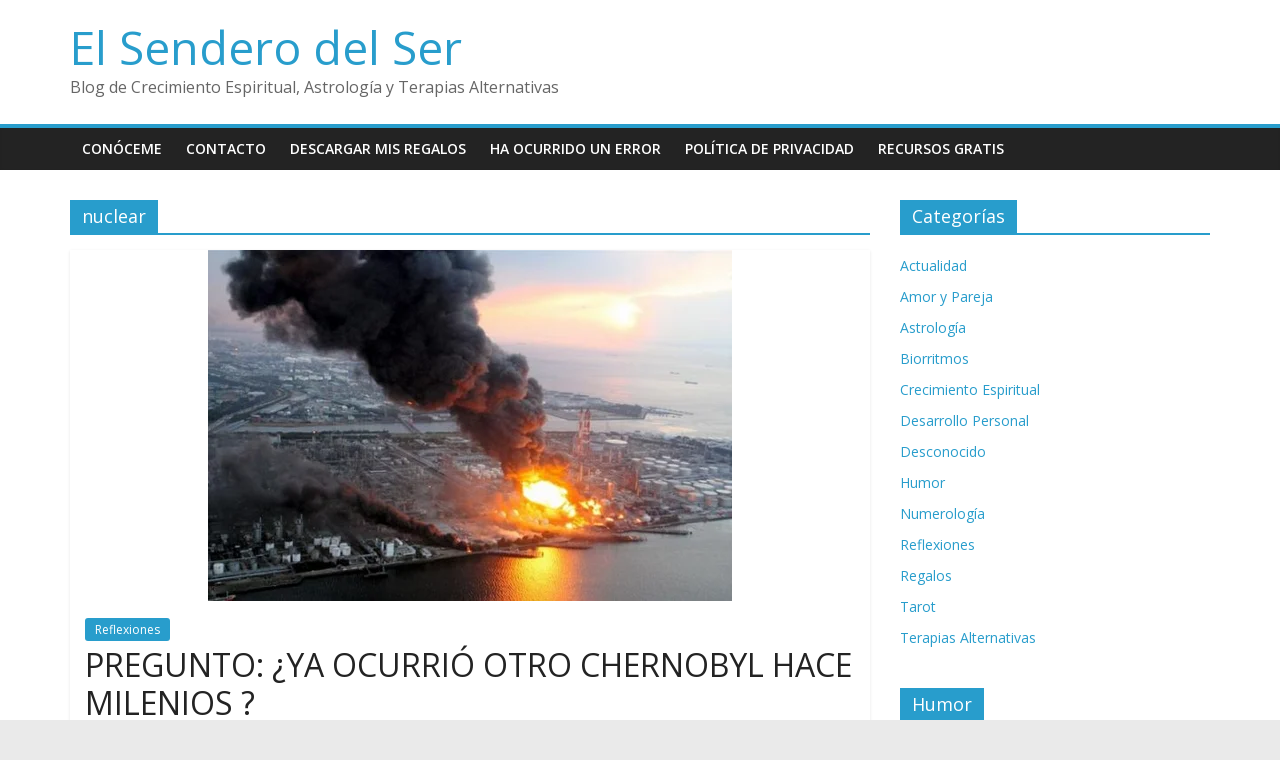

--- FILE ---
content_type: text/html; charset=UTF-8
request_url: https://www.elsenderodelser.com.ar/tag/nuclear/
body_size: 14931
content:

<!DOCTYPE html>
<html lang="es-CL" prefix="og: http://ogp.me/ns#">
<head>
<meta charset="UTF-8" />
<meta name="viewport" content="width=device-width, initial-scale=1">
<link rel="profile" href="http://gmpg.org/xfn/11" />
<link rel="pingback" href="https://www.elsenderodelser.com.ar/xmlrpc.php" />
<title>nuclear &#8211; El Sendero del Ser</title>
<link rel='dns-prefetch' href='//fonts.googleapis.com' />
<link rel='dns-prefetch' href='//s.w.org' />
<link rel="alternate" type="application/rss+xml" title="El Sendero del Ser &raquo; Feed" href="https://www.elsenderodelser.com.ar/feed/" />
<link rel="alternate" type="application/rss+xml" title="El Sendero del Ser &raquo; Feed de comentarios" href="https://www.elsenderodelser.com.ar/comments/feed/" />
<link rel="alternate" type="application/rss+xml" title="El Sendero del Ser &raquo; nuclear Feed de etiquetas" href="https://www.elsenderodelser.com.ar/tag/nuclear/feed/" />
<!-- This site is powered by Shareaholic - https://shareaholic.com -->
<script type='text/javascript' data-cfasync='false'>
  //<![CDATA[
    _SHR_SETTINGS = {"endpoints":{"local_recs_url":"https:\/\/www.elsenderodelser.com.ar\/wp-admin\/admin-ajax.php?action=shareaholic_permalink_related","share_counts_url":"https:\/\/www.elsenderodelser.com.ar\/wp-admin\/admin-ajax.php?action=shareaholic_share_counts_api"}};
  //]]>
</script>
<script type='text/javascript' data-cfasync='false'
        src='//dsms0mj1bbhn4.cloudfront.net/assets/pub/shareaholic.js'
        data-shr-siteid='6142799dd5795ff9f79990100a49382b' async='async' >
</script>

<!-- Shareaholic Content Tags -->
<meta name='shareaholic:site_name' content='El Sendero del Ser' />
<meta name='shareaholic:language' content='es-CL' />
<meta name='shareaholic:site_id' content='6142799dd5795ff9f79990100a49382b' />
<meta name='shareaholic:wp_version' content='7.8.0.4' />

<!-- Shareaholic Content Tags End -->
		<script type="text/javascript">
			window._wpemojiSettings = {"baseUrl":"https:\/\/s.w.org\/images\/core\/emoji\/2\/72x72\/","ext":".png","svgUrl":"https:\/\/s.w.org\/images\/core\/emoji\/2\/svg\/","svgExt":".svg","source":{"concatemoji":"https:\/\/www.elsenderodelser.com.ar\/wp-includes\/js\/wp-emoji-release.min.js?ver=1685aec7a45b603814dec0774ebcfdaf"}};
			!function(e,o,t){var a,n,r;function i(e){var t=o.createElement("script");t.src=e,t.type="text/javascript",o.getElementsByTagName("head")[0].appendChild(t)}for(r=Array("simple","flag","unicode8","diversity","unicode9"),t.supports={everything:!0,everythingExceptFlag:!0},n=0;n<r.length;n++)t.supports[r[n]]=function(e){var t,a,n=o.createElement("canvas"),r=n.getContext&&n.getContext("2d"),i=String.fromCharCode;if(!r||!r.fillText)return!1;switch(r.textBaseline="top",r.font="600 32px Arial",e){case"flag":return(r.fillText(i(55356,56806,55356,56826),0,0),n.toDataURL().length<3e3)?!1:(r.clearRect(0,0,n.width,n.height),r.fillText(i(55356,57331,65039,8205,55356,57096),0,0),a=n.toDataURL(),r.clearRect(0,0,n.width,n.height),r.fillText(i(55356,57331,55356,57096),0,0),a!==n.toDataURL());case"diversity":return r.fillText(i(55356,57221),0,0),a=(t=r.getImageData(16,16,1,1).data)[0]+","+t[1]+","+t[2]+","+t[3],r.fillText(i(55356,57221,55356,57343),0,0),a!=(t=r.getImageData(16,16,1,1).data)[0]+","+t[1]+","+t[2]+","+t[3];case"simple":return r.fillText(i(55357,56835),0,0),0!==r.getImageData(16,16,1,1).data[0];case"unicode8":return r.fillText(i(55356,57135),0,0),0!==r.getImageData(16,16,1,1).data[0];case"unicode9":return r.fillText(i(55358,56631),0,0),0!==r.getImageData(16,16,1,1).data[0]}return!1}(r[n]),t.supports.everything=t.supports.everything&&t.supports[r[n]],"flag"!==r[n]&&(t.supports.everythingExceptFlag=t.supports.everythingExceptFlag&&t.supports[r[n]]);t.supports.everythingExceptFlag=t.supports.everythingExceptFlag&&!t.supports.flag,t.DOMReady=!1,t.readyCallback=function(){t.DOMReady=!0},t.supports.everything||(a=function(){t.readyCallback()},o.addEventListener?(o.addEventListener("DOMContentLoaded",a,!1),e.addEventListener("load",a,!1)):(e.attachEvent("onload",a),o.attachEvent("onreadystatechange",function(){"complete"===o.readyState&&t.readyCallback()})),(a=t.source||{}).concatemoji?i(a.concatemoji):a.wpemoji&&a.twemoji&&(i(a.twemoji),i(a.wpemoji)))}(window,document,window._wpemojiSettings);
		</script>
		<style type="text/css">
img.wp-smiley,
img.emoji {
	display: inline !important;
	border: none !important;
	box-shadow: none !important;
	height: 1em !important;
	width: 1em !important;
	margin: 0 .07em !important;
	vertical-align: -0.1em !important;
	background: none !important;
	padding: 0 !important;
}
</style>
<link rel='stylesheet' id='contact-form-7-css'  href='https://www.elsenderodelser.com.ar/wp-content/plugins/contact-form-7/includes/css/styles.css?ver=4.5.1' type='text/css' media='all' />
<link rel='stylesheet' id='dashicons-css'  href='https://www.elsenderodelser.com.ar/wp-includes/css/dashicons.min.css?ver=1685aec7a45b603814dec0774ebcfdaf' type='text/css' media='all' />
<link rel='stylesheet' id='post-views-counter-frontend-css'  href='https://www.elsenderodelser.com.ar/wp-content/plugins/post-views-counter/css/frontend.css?ver=1685aec7a45b603814dec0774ebcfdaf' type='text/css' media='all' />
<link rel='stylesheet' id='colormag_google_fonts-css'  href='//fonts.googleapis.com/css?family=Open+Sans%3A400%2C600&#038;ver=1685aec7a45b603814dec0774ebcfdaf' type='text/css' media='all' />
<link rel='stylesheet' id='colormag_style-css'  href='https://www.elsenderodelser.com.ar/wp-content/themes/colormag/style.css?ver=1685aec7a45b603814dec0774ebcfdaf' type='text/css' media='all' />
<link rel='stylesheet' id='colormag-fontawesome-css'  href='https://www.elsenderodelser.com.ar/wp-content/themes/colormag/fontawesome/css/font-awesome.css?ver=4.2.1' type='text/css' media='all' />
<script type='text/javascript' src='https://www.elsenderodelser.com.ar/wp-includes/js/jquery/jquery.js?ver=1.12.4'></script>
<script type='text/javascript' src='https://www.elsenderodelser.com.ar/wp-includes/js/jquery/jquery-migrate.min.js?ver=1.4.1'></script>
<script type='text/javascript' src='https://www.elsenderodelser.com.ar/wp-content/themes/colormag/js/colormag-custom.js?ver=1685aec7a45b603814dec0774ebcfdaf'></script>
<script type='text/javascript' src='https://www.elsenderodelser.com.ar/wp-content/plugins/magic-action-box/assets/js/actionbox-helper.js?ver=2.17.1'></script>
<link rel='https://api.w.org/' href='https://www.elsenderodelser.com.ar/wp-json/' />
<link rel="EditURI" type="application/rsd+xml" title="RSD" href="https://www.elsenderodelser.com.ar/xmlrpc.php?rsd" />
<link rel="wlwmanifest" type="application/wlwmanifest+xml" href="https://www.elsenderodelser.com.ar/wp-includes/wlwmanifest.xml" /> 
<script type="text/javascript">
(function(url){
	if(/(?:Chrome\/26\.0\.1410\.63 Safari\/537\.31|WordfenceTestMonBot)/.test(navigator.userAgent)){ return; }
	var addEvent = function(evt, handler) {
		if (window.addEventListener) {
			document.addEventListener(evt, handler, false);
		} else if (window.attachEvent) {
			document.attachEvent('on' + evt, handler);
		}
	};
	var removeEvent = function(evt, handler) {
		if (window.removeEventListener) {
			document.removeEventListener(evt, handler, false);
		} else if (window.detachEvent) {
			document.detachEvent('on' + evt, handler);
		}
	};
	var evts = 'contextmenu dblclick drag dragend dragenter dragleave dragover dragstart drop keydown keypress keyup mousedown mousemove mouseout mouseover mouseup mousewheel scroll'.split(' ');
	var logHuman = function() {
		if (window.wfLogHumanRan) { return; }
		window.wfLogHumanRan = true;
		var wfscr = document.createElement('script');
		wfscr.type = 'text/javascript';
		wfscr.async = true;
		wfscr.src = url + '&r=' + Math.random();
		(document.getElementsByTagName('head')[0]||document.getElementsByTagName('body')[0]).appendChild(wfscr);
		for (var i = 0; i < evts.length; i++) {
			removeEvent(evts[i], logHuman);
		}
	};
	for (var i = 0; i < evts.length; i++) {
		addEvent(evts[i], logHuman);
	}
})('//www.elsenderodelser.com.ar/?wordfence_lh=1&hid=440845CEB063D91CB21C0A2A868638DD');
</script>
<!-- WordPress Facebook Open Graph protocol plugin (WPFBOGP v2.0.13) http://rynoweb.com/wordpress-plugins/ -->
<meta property="fb:admins" content="366537040904241"/>
<meta property="og:url" content="https://www.elsenderodelser.com.ar/tag/nuclear/"/>
<meta property="og:title" content="PREGUNTO: ¿YA OCURRIÓ OTRO CHERNOBYL HACE MILENIOS ?"/>
<meta property="og:site_name" content="El Sendero del Ser"/>
<meta property="og:description" content="Blog de Crecimiento Espiritual, Astrología y Terapias Alternativas"/>
<meta property="og:type" content="website"/>
<meta property="og:image" content="https://www.elsenderodelser.com.ar/wp-content/uploads/2019/02/chernobyl.png"/>
<meta property="og:locale" content="es_cl"/>
<!-- // end wpfbogp -->
<link rel="icon" href="https://www.elsenderodelser.com.ar/wp-content/uploads/2015/10/2.png" sizes="32x32" />
<link rel="icon" href="https://www.elsenderodelser.com.ar/wp-content/uploads/2015/10/2.png" sizes="192x192" />
<link rel="apple-touch-icon-precomposed" href="https://www.elsenderodelser.com.ar/wp-content/uploads/2015/10/2.png" />
<meta name="msapplication-TileImage" content="https://www.elsenderodelser.com.ar/wp-content/uploads/2015/10/2.png" />
</head>

<body class="archive tag tag-nuclear tag-703  wide">

<!-- Global site tag (gtag.js) - Google Analytics -->
<script async src="https://www.googletagmanager.com/gtag/js?id=G-419GDH3VX3"></script>
<script>
  window.dataLayer = window.dataLayer || [];
  function gtag(){dataLayer.push(arguments);}
  gtag('js', new Date());

  gtag('config', 'G-419GDH3VX3');
</script>
<div id="page" class="hfeed site">
		<header id="masthead" class="site-header clearfix">
		<div id="header-text-nav-container" class="clearfix">
         
			
			<div class="inner-wrap">

				<div id="header-text-nav-wrap" class="clearfix">
					<div id="header-left-section">
												<div id="header-text">
							<h1 id="site-title">
								<a href="https://www.elsenderodelser.com.ar/" title="El Sendero del Ser" rel="home">El Sendero del Ser</a>
							</h1>
							<h2 id="site-description">Blog de Crecimiento Espiritual, Astrología y Terapias Alternativas</h2><!-- #site-description -->
						</div><!-- #header-text -->
											</div><!-- #header-left-section -->
					<div id="header-right-section">
												<div id="header-right-sidebar" class="clearfix">
												</div>
									    	</div><!-- #header-right-section -->

			   </div><!-- #header-text-nav-wrap -->

			</div><!-- .inner-wrap -->

			
			<nav id="site-navigation" class="main-navigation clearfix" role="navigation">
				<div class="inner-wrap clearfix">
					               <h4 class="menu-toggle"></h4>
               <div class="menu"><ul><li class="page_item page-item-60"><a href="https://www.elsenderodelser.com.ar/conoceme/">Conóceme</a></li><li class="page_item page-item-2"><a href="https://www.elsenderodelser.com.ar/contacto/">Contacto</a></li><li class="page_item page-item-508"><a href="https://www.elsenderodelser.com.ar/descargar-mis-regalos/">Descargar mis Regalos</a></li><li class="page_item page-item-153"><a href="https://www.elsenderodelser.com.ar/error/">Ha ocurrido un error</a></li><li class="page_item page-item-164"><a href="https://www.elsenderodelser.com.ar/politica-de-privacidad/">Política de Privacidad</a></li><li class="page_item page-item-260"><a href="https://www.elsenderodelser.com.ar/regalo-de-bienvenida/">Recursos Gratis</a></li></ul></div>
                              				</div>
			</nav>

		</div><!-- #header-text-nav-container -->

		
	</header>
			<div id="main" class="clearfix">
		<div class="inner-wrap clearfix">
	
	<div id="primary">
		<div id="content" class="clearfix">

			
				<header class="page-header">
               					<h3 class="page-title">
               <span>
						nuclear					</span></h3>
                  									</header><!-- .page-header -->

            <div class="article-container">

   				
   				
   					
<article id="post-1879" class="post-1879 post type-post status-publish format-standard has-post-thumbnail hentry category-reflexiones tag-amazonas tag-chernobyl tag-explosion tag-nuclear">
   
         <div class="featured-image">
         <a href="https://www.elsenderodelser.com.ar/2019/02/pregunto-ya-ocurrio-otro-chernobyl-hace-milenios/" title="PREGUNTO: ¿YA OCURRIÓ OTRO CHERNOBYL HACE MILENIOS ?"><img width="524" height="351" src="https://www.elsenderodelser.com.ar/wp-content/uploads/2019/02/chernobyl.png" class="attachment-colormag-featured-image size-colormag-featured-image wp-post-image" alt="chernobyl" srcset="https://www.elsenderodelser.com.ar/wp-content/uploads/2019/02/chernobyl.png 524w, https://www.elsenderodelser.com.ar/wp-content/uploads/2019/02/chernobyl-300x201.png 300w" sizes="(max-width: 524px) 100vw, 524px" /></a>
      </div>
   
   <div class="article-content clearfix">

      
      <div class="above-entry-meta"><span class="cat-links"><a href="https://www.elsenderodelser.com.ar/category/reflexiones/"  rel="category tag">Reflexiones</a>&nbsp;</span></div>
      <header class="entry-header">
         <h1 class="entry-title">
            <a href="https://www.elsenderodelser.com.ar/2019/02/pregunto-ya-ocurrio-otro-chernobyl-hace-milenios/" title="PREGUNTO: ¿YA OCURRIÓ OTRO CHERNOBYL HACE MILENIOS ?">PREGUNTO: ¿YA OCURRIÓ OTRO CHERNOBYL HACE MILENIOS ?</a>
         </h1>
      </header>

      <div class="below-entry-meta">
      <span class="posted-on"><a href="https://www.elsenderodelser.com.ar/2019/02/pregunto-ya-ocurrio-otro-chernobyl-hace-milenios/" title="4:27 pm" rel="bookmark"><i class="fa fa-calendar-o"></i> <time class="entry-date published" datetime="2019-02-24T16:27:31+00:00">Febrero 24, 2019</time><time class="updated" datetime="2019-02-24T19:27:55+00:00">Febrero 24, 2019</time></a></span>
      <span class="byline"><span class="author vcard"><i class="fa fa-user"></i><a class="url fn n" href="https://www.elsenderodelser.com.ar/author/admin/" title="Profesor Leo">Profesor Leo</a></span></span>

               <span class="comments"><a href="https://www.elsenderodelser.com.ar/2019/02/pregunto-ya-ocurrio-otro-chernobyl-hace-milenios/#respond"><i class="fa fa-comment"></i> 0 Comment</a></span>
      <span class="tag-links"><i class="fa fa-tags"></i><a href="https://www.elsenderodelser.com.ar/tag/amazonas/" rel="tag">amazonas</a>, <a href="https://www.elsenderodelser.com.ar/tag/chernobyl/" rel="tag">chernobyl</a>, <a href="https://www.elsenderodelser.com.ar/tag/explosion/" rel="tag">explosion</a>, <a href="https://www.elsenderodelser.com.ar/tag/nuclear/" rel="tag">nuclear</a></span></div>
      <div class="entry-content clearfix">
         <p>Ese sábado a la noche una población entera despertó aterrorizada por un intenso resplandor, una fortísima explosión y la posterior</p>
         <a class="more-link" title="PREGUNTO: ¿YA OCURRIÓ OTRO CHERNOBYL HACE MILENIOS ?" href="https://www.elsenderodelser.com.ar/2019/02/pregunto-ya-ocurrio-otro-chernobyl-hace-milenios/"><span>Read more</span></a>
      </div>

   </div>

   </article>
   				
   					
<article id="post-1786" class="post-1786 post type-post status-publish format-standard has-post-thumbnail hentry category-astrologia category-desconocido tag-nordicos tag-nuclear tag-realidad">
   
         <div class="featured-image">
         <a href="https://www.elsenderodelser.com.ar/2018/08/la-isla-de-la-desesperacion/" title="LA ISLA DE LA DESESPERACIÓN"><img width="510" height="251" src="https://www.elsenderodelser.com.ar/wp-content/uploads/2018/08/explosion-nuclear.png" class="attachment-colormag-featured-image size-colormag-featured-image wp-post-image" alt="explosion nuclear" srcset="https://www.elsenderodelser.com.ar/wp-content/uploads/2018/08/explosion-nuclear.png 510w, https://www.elsenderodelser.com.ar/wp-content/uploads/2018/08/explosion-nuclear-300x148.png 300w" sizes="(max-width: 510px) 100vw, 510px" /></a>
      </div>
   
   <div class="article-content clearfix">

      
      <div class="above-entry-meta"><span class="cat-links"><a href="https://www.elsenderodelser.com.ar/category/astrologia/"  rel="category tag">Astrología</a>&nbsp;<a href="https://www.elsenderodelser.com.ar/category/desconocido/"  rel="category tag">Desconocido</a>&nbsp;</span></div>
      <header class="entry-header">
         <h1 class="entry-title">
            <a href="https://www.elsenderodelser.com.ar/2018/08/la-isla-de-la-desesperacion/" title="LA ISLA DE LA DESESPERACIÓN">LA ISLA DE LA DESESPERACIÓN</a>
         </h1>
      </header>

      <div class="below-entry-meta">
      <span class="posted-on"><a href="https://www.elsenderodelser.com.ar/2018/08/la-isla-de-la-desesperacion/" title="1:40 pm" rel="bookmark"><i class="fa fa-calendar-o"></i> <time class="entry-date published" datetime="2018-08-18T13:40:21+00:00">Agosto 18, 2018</time></a></span>
      <span class="byline"><span class="author vcard"><i class="fa fa-user"></i><a class="url fn n" href="https://www.elsenderodelser.com.ar/author/admin/" title="Profesor Leo">Profesor Leo</a></span></span>

               <span class="comments"><a href="https://www.elsenderodelser.com.ar/2018/08/la-isla-de-la-desesperacion/#respond"><i class="fa fa-comment"></i> 0 Comment</a></span>
      <span class="tag-links"><i class="fa fa-tags"></i><a href="https://www.elsenderodelser.com.ar/tag/nordicos/" rel="tag">nordicos</a>, <a href="https://www.elsenderodelser.com.ar/tag/nuclear/" rel="tag">nuclear</a>, <a href="https://www.elsenderodelser.com.ar/tag/realidad/" rel="tag">realidad</a></span></div>
      <div class="entry-content clearfix">
         <p>Vivimos en un mundo de realidad y fantasía donde distinguir la frontera entre ambas es casi imposible puesto que ninguna</p>
         <a class="more-link" title="LA ISLA DE LA DESESPERACIÓN" href="https://www.elsenderodelser.com.ar/2018/08/la-isla-de-la-desesperacion/"><span>Read more</span></a>
      </div>

   </div>

   </article>
   				
            </div>

				

			
		</div><!-- #content -->
	</div><!-- #primary -->

	
<div id="secondary">
			
		<aside id="categories-2" class="widget widget_categories clearfix"><h3 class="widget-title"><span>Categorías</span></h3>		<ul>
	<li class="cat-item cat-item-844"><a href="https://www.elsenderodelser.com.ar/category/actualidad/" >Actualidad</a>
</li>
	<li class="cat-item cat-item-1"><a href="https://www.elsenderodelser.com.ar/category/amor-y-pareja/" title="     El amor y la pareja tienen una fundamental importancia en nuestra vida. ¿Has fracasado alguna vez en el amor? ¿Si? No, piénsalo mejor, nunca has fracasado, no permitas que ni vos ni nadie te considere un/a perdedor/a; solamente has vivido una experiencia que te ha enriquecido, aunque resultara dolorosa. Solo has transitado tu camino personal, tu sendero de aprendizaje. 
     Nunca fracasas, sólo experimentas y aprendes, y nadie puede juzgar tu forma personal de hacerlo. ¿Quieres entender mejor al amor? ¿Quieres aprender sobre otros puntos de vista respecto de la pareja? ¿Quieres encontrar alguna pista que te de luz sobre tus asuntos amorosos? Pues si es así, aquí podrás encontrar muchas reflexiones que te ayudarán a encontrar las tuyas propias.">Amor y Pareja</a>
</li>
	<li class="cat-item cat-item-3"><a href="https://www.elsenderodelser.com.ar/category/astrologia/" title="     La Astrología es un arte/ciencia (depende absolutamente de las matemáticas) que así como la lees hoy en los diarios, no te sirve para nada. Tal cual, es así, cuando no se aplica a la vida diaria real, cuando no sabemos emplearla en nuestro beneficio, cuando no la entendemos, cuando nos la hacen difícil. 
     La Astrología es un conocimiento antiquísimo, herencia de las estrellas, que ha sido traído para que el hombre pueda entenderse mejor a sí mismo y a sus cercanos, para que pueda conocerse en todos sus potenciales, para que comprenda los ciclos de la vida y pueda fluir acorde con ellos, para ayudarle a crecer como ser humano. 
     Si sientes que algo de ella te atrae, has logrado encontrar el mejor lugar; yo te ayudaré a comprenderla y a aplicarla, fácilmente, amenamente. Y verás que te fascinará...">Astrología</a>
</li>
	<li class="cat-item cat-item-10"><a href="https://www.elsenderodelser.com.ar/category/biorritmos/" title="     ¿Sabías que tu “maquinaria” mental, física, emocional e intuicional está sujeta a una “marcha” rítmica que depende de las fechas del calendario? ¿Acaso todos los días de tu vida te sientes de la misma forma? Eso se debe a que no funcionas todos los días de igual modo, y eso puede saberse con anticipación, para aprovechar cada momento en que es sumamente provechoso actuar y otros en los que es conveniente no hacerlo. 
     Muchos artículos que leerás en este blog te ilustrarán de forma sencilla y amena, y permitirán que comprendas que, tal como está escrito en las Sagradas escrituras, hay “momentos para abrazar y momentos para soltar”...">Biorritmos</a>
</li>
	<li class="cat-item cat-item-4"><a href="https://www.elsenderodelser.com.ar/category/crecimiento-espiritual/" title="     El ser humano, además de su cuerpo y su mente, posee un espíritu, un alma, un Ser interior que lucha por ser escuchado y comprendido por nuestra conciencia externa. Ese Ser interior es realmente el ser indestructible que avanza vida tras vida, el que permanece, el que sobrevive a absolutamente todo. 
     ¿Quieres adentrarte a conocerlo? Te estarías conociendo a tí mism@. Te ayudaría a aliviar esas presiones que parecen provenir del exterior y que sólo son síntomas que creas en tu entorno a fin de darte cuenta de que realmente sólo existes tú; que lo demás, es tu escenario, son tus bambalinas, el decorado de tu vida. 
     Y que como normalmente te enfocas en el afuera, en el quehacer de hoy, todo está intencionadamente planificado para que no tengas la inmensa alegría de reencontrarte, y al negarte a ti mism@, te sientas angustiad@... y pensado para que consumas de lo externo, en una eterna cadena de insatisfacciones. ¿Me dejas ayudarte? Bienvenid@ entonces...">Crecimiento Espiritual</a>
</li>
	<li class="cat-item cat-item-680"><a href="https://www.elsenderodelser.com.ar/category/desarrollo-personal/" >Desarrollo Personal</a>
</li>
	<li class="cat-item cat-item-322"><a href="https://www.elsenderodelser.com.ar/category/desconocido/" >Desconocido</a>
</li>
	<li class="cat-item cat-item-5"><a href="https://www.elsenderodelser.com.ar/category/humor/" title="     Si en la vida no hubiera un lugarcito para el humor, no sería vida, sería sólo el corral previo al matadero. El humor es señal de inteligencia y de buena salud. Reir nos hace bien, nos ayuda a vivir mejor y durante más tiempo, activa nuestros procesos internos curativos, alivia nuestro estrés. 
     Vas a encontrar entremezclado con los temas del blog, mucho humor, a veces muy sutil, a veces infantil, a veces sarcástico, a veces inesperado, pero siempre humor que te ayudará a continuar más alegremente con esta vida y sus exigencias. Ése es el propósito: sembrar dentro de tí un instante de alegría por medio de una sonrisa. 
     Nunca olvides que una sonrisa es la llave que abre las puertas del mundo...">Humor</a>
</li>
	<li class="cat-item cat-item-6"><a href="https://www.elsenderodelser.com.ar/category/numerologia/" title="     Todo en la vida consiste en una matemática universal aplicada a muestro vivir. Conocerla de a poco, puede ayudarte a obtener ventaja y facilidad en tu quehacer cotidiano. ¿Quieres conocer de qué se trata? Bueno, entonces aquí encontrarás muchos “tips” que podrás aplicar diariamente y conseguir resultados mucho más positivos y beneficiosos que los que has obtenido hasta ahora. 
     ¿Me dejas ayudarte? ¿Me permites contarte tantos secretos que me han llevado una vida entera descubrir? Para mí, sería un placer... porque ayudándote, me ayudo. El servicio es la mejor manera de transmutar el karma.">Numerología</a>
</li>
	<li class="cat-item cat-item-7"><a href="https://www.elsenderodelser.com.ar/category/reflexiones/" title="     Todos, de alguna manera, mayor o menor, reflexionamos. A veces obligados por las circunstancias; otras, llevados por el dolor o por una pérdida. Las reflexiones nos sirven para encarar las cuestiones de la vida con otra mirada, con otra filosofía, con la ventaja de comprender y al comprender, aceptar, y al aceptar, dejar de sufrir. 
     A veces nos sirven las reflexiones de otros, pero en general, las que más útiles nos resultan, son las que encontramos a través de nuestra experiencia, acordes a nuestra vida y a nuestra forma.  Son entonces nuestras propias reflexiones adaptadas a nuestras necesidades del hoy. Aquí encontrarás muchas reflexiones que pueden ayudar a reforzar tu crecimiento personal.">Reflexiones</a>
</li>
	<li class="cat-item cat-item-11"><a href="https://www.elsenderodelser.com.ar/category/regalos/" title="     Periódicamente, además de los artículos que cuando los leas sentirás que te beneficiarán en cuanto a conocimientos y aplicación de los mismos, encontrarás “regalitos” que podrás descargar sin ningún costo ni compromiso a tu PC: videos, archivos en PDF, sorteos de estudios Numerológicos, Pronósticos personales, estudios de Carta Natal, Cuentos de mis libros y cualquier otro material de contenido interesante y valioso que recibirás solamente por ser partícipe de nuestra Comunidad de Crecimiento Personal. 
     Obsequios que te entregaré sólo por dedicar periódicamente algunos momentos de tu vida a compartir junto a ElSenderoDelSer y a todos los demás integrantes de esta Comunidad. Comunidad formada por aquellos que les interesa iluminarse con conocimientos y pensamientos positivos, que contribuyan favorablemente a su tránsito por este Sendero del Ser.">Regalos</a>
</li>
	<li class="cat-item cat-item-8"><a href="https://www.elsenderodelser.com.ar/category/tarot/" title="     El Tarot no es magia, ni es un mecanismo oscuro, ni es un arte demoníaco, ni tampoco es un misterio indescifrable. El tarot es un arte, es solamente un mecanismo de comprensión y encuentro entre el Ser Conciente y nuestro Ser Interior inconsciente, de forma completamente natural. 
     El Tarot nos ayuda a resolver fácilmente nuestras cuestiones de vida y nos lleva a comprender y a comprendernos. Es también una excelente herramienta de crecimiento personal, de desarrollo de potenciales que de otra manera difícilmente descubriríamos. De revelación de potenciales y de corrección de nuestras actitudes negativas. 
     Aquí encontrarás muchos artículos referidos a ello que te servirán de aplicación directa y cotidiana para tus interrogantes existenciales.">Tarot</a>
</li>
	<li class="cat-item cat-item-9"><a href="https://www.elsenderodelser.com.ar/category/terapias/" title="     Este Blog contiene numerosos comentarios respecto de las Terapias Alternativas, tales como el Reiki, las Flores de Bach, la Magnetoterapia, la meditación a Nivel Alpha, la Hipnosis Terapéutica, las Regresiones a vidas Pasadas, las lecturas de registros Akáshicos, los Símbolos de Luz y muchas otras que pueden ayudarte a solucionar situaciones aparentemente insolubles según la Ciencia tradicional. 
     No todos los remedios para la vida los encontrarás en la farmacia; en realidad, esos remedios están dentro de tí mism@ y solamente se necesita activarlos en la forma correcta. ¿Quieres aprender sobre ellos y sus aplicaciones beneficiosas? ¿Si? Entonces has encontrado el lugar adecuado; aquí encontrarás numerosos artículos que te abrirán los ojos a una nueva conciencia sanadora.">Terapias Alternativas</a>
</li>
		</ul>
</aside><aside id="colormag_featured_posts_vertical_widget-3" class="widget widget_featured_posts widget_featured_posts_vertical widget_featured_meta clearfix">      <h3 class="widget-title" style="border-bottom-color:;"><span style="background-color:;">Humor</span></h3>                                 <div class="first-post">               <div class="single-article clearfix">
                  <figure><a href="https://www.elsenderodelser.com.ar/2020/12/contenido-del-blog-elsenderodelser/" title="CONTENIDO DEL BLOG ElSenderoDelSer"><img width="390" height="136" src="https://www.elsenderodelser.com.ar/wp-content/uploads/2020/12/elsenderodelser-390x136.png" class="attachment-colormag-featured-post-medium size-colormag-featured-post-medium wp-post-image" alt="CONTENIDO DEL BLOG ElSenderoDelSer" title="CONTENIDO DEL BLOG ElSenderoDelSer" srcset="https://www.elsenderodelser.com.ar/wp-content/uploads/2020/12/elsenderodelser-390x136.png 390w, https://www.elsenderodelser.com.ar/wp-content/uploads/2020/12/elsenderodelser-392x136.png 392w" sizes="(max-width: 390px) 100vw, 390px" /></a></figure>                  <div class="article-content">
                     <div class="above-entry-meta"><span class="cat-links"><a href="https://www.elsenderodelser.com.ar/category/actualidad/"  rel="category tag">Actualidad</a>&nbsp;<a href="https://www.elsenderodelser.com.ar/category/amor-y-pareja/"  rel="category tag">Amor y Pareja</a>&nbsp;<a href="https://www.elsenderodelser.com.ar/category/astrologia/"  rel="category tag">Astrología</a>&nbsp;<a href="https://www.elsenderodelser.com.ar/category/biorritmos/"  rel="category tag">Biorritmos</a>&nbsp;<a href="https://www.elsenderodelser.com.ar/category/crecimiento-espiritual/"  rel="category tag">Crecimiento Espiritual</a>&nbsp;<a href="https://www.elsenderodelser.com.ar/category/desarrollo-personal/"  rel="category tag">Desarrollo Personal</a>&nbsp;<a href="https://www.elsenderodelser.com.ar/category/desconocido/"  rel="category tag">Desconocido</a>&nbsp;<a href="https://www.elsenderodelser.com.ar/category/humor/"  rel="category tag">Humor</a>&nbsp;<a href="https://www.elsenderodelser.com.ar/category/numerologia/"  rel="category tag">Numerología</a>&nbsp;<a href="https://www.elsenderodelser.com.ar/category/reflexiones/"  rel="category tag">Reflexiones</a>&nbsp;<a href="https://www.elsenderodelser.com.ar/category/regalos/"  rel="category tag">Regalos</a>&nbsp;<a href="https://www.elsenderodelser.com.ar/category/tarot/"  rel="category tag">Tarot</a>&nbsp;<a href="https://www.elsenderodelser.com.ar/category/terapias/"  rel="category tag">Terapias Alternativas</a>&nbsp;</span></div>                     <h3 class="entry-title">
                        <a href="https://www.elsenderodelser.com.ar/2020/12/contenido-del-blog-elsenderodelser/" title="CONTENIDO DEL BLOG ElSenderoDelSer">CONTENIDO DEL BLOG ElSenderoDelSer</a>
                     </h3>
                     <div class="below-entry-meta">
                        <span class="posted-on"><a href="https://www.elsenderodelser.com.ar/2020/12/contenido-del-blog-elsenderodelser/" title="7:26 pm" rel="bookmark"><i class="fa fa-calendar-o"></i> <time class="entry-date published" datetime="2020-12-06T19:26:26+00:00">Diciembre 6, 2020</time></a></span>                        <span class="byline"><span class="author vcard"><i class="fa fa-user"></i><a class="url fn n" href="https://www.elsenderodelser.com.ar/author/admin/" title="Profesor Leo">Profesor Leo</a></span></span>
                        <span class="comments"><i class="fa fa-comment"></i><a href="https://www.elsenderodelser.com.ar/2020/12/contenido-del-blog-elsenderodelser/#respond">0</a></span>
                     </div>
                                          <div class="entry-content">
                        <p>TEMAS DEL BLOG: hasta el 5 dic 2020. ABRIR LA MENTE Y EL CORAZÓN https://www.elsenderodelser.com.ar/2020/12/abrir-la-mente-y-el-corazon/ EL ECLIPSE DEL 14 DE</p>
                     </div>
                                       </div>

               </div>
            </div>                                 <div class="following-post">               <div class="single-article clearfix">
                  <figure><a href="https://www.elsenderodelser.com.ar/2018/12/que-es-el-culo-en-argentina/" title="¿QUÉ ES EL CULO EN ARGENTINA?"><img width="130" height="90" src="https://www.elsenderodelser.com.ar/wp-content/uploads/2018/12/culo-130x90.png" class="attachment-colormag-featured-post-small size-colormag-featured-post-small wp-post-image" alt="¿QUÉ ES EL CULO EN ARGENTINA?" title="¿QUÉ ES EL CULO EN ARGENTINA?" /></a></figure>                  <div class="article-content">
                     <div class="above-entry-meta"><span class="cat-links"><a href="https://www.elsenderodelser.com.ar/category/humor/"  rel="category tag">Humor</a>&nbsp;</span></div>                     <h3 class="entry-title">
                        <a href="https://www.elsenderodelser.com.ar/2018/12/que-es-el-culo-en-argentina/" title="¿QUÉ ES EL CULO EN ARGENTINA?">¿QUÉ ES EL CULO EN ARGENTINA?</a>
                     </h3>
                     <div class="below-entry-meta">
                        <span class="posted-on"><a href="https://www.elsenderodelser.com.ar/2018/12/que-es-el-culo-en-argentina/" title="7:35 pm" rel="bookmark"><i class="fa fa-calendar-o"></i> <time class="entry-date published" datetime="2018-12-26T19:35:00+00:00">Diciembre 26, 2018</time></a></span>                        <span class="byline"><span class="author vcard"><i class="fa fa-user"></i><a class="url fn n" href="https://www.elsenderodelser.com.ar/author/admin/" title="Profesor Leo">Profesor Leo</a></span></span>
                        <span class="comments"><i class="fa fa-comment"></i><a href="https://www.elsenderodelser.com.ar/2018/12/que-es-el-culo-en-argentina/#respond">0</a></span>
                     </div>
                                       </div>

               </div>
                                                            <div class="single-article clearfix">
                  <figure><a href="https://www.elsenderodelser.com.ar/2018/12/los-signos-subiendo-la-escalera/" title="LOS SIGNOS SUBIENDO LA ESCALERA&#8230;"><img width="130" height="90" src="https://www.elsenderodelser.com.ar/wp-content/uploads/2018/12/subiendo-escaleras-130x90.png" class="attachment-colormag-featured-post-small size-colormag-featured-post-small wp-post-image" alt="LOS SIGNOS SUBIENDO LA ESCALERA&#8230;" title="LOS SIGNOS SUBIENDO LA ESCALERA&#8230;" srcset="https://www.elsenderodelser.com.ar/wp-content/uploads/2018/12/subiendo-escaleras-130x90.png 130w, https://www.elsenderodelser.com.ar/wp-content/uploads/2018/12/subiendo-escaleras-392x272.png 392w" sizes="(max-width: 130px) 100vw, 130px" /></a></figure>                  <div class="article-content">
                     <div class="above-entry-meta"><span class="cat-links"><a href="https://www.elsenderodelser.com.ar/category/astrologia/"  rel="category tag">Astrología</a>&nbsp;<a href="https://www.elsenderodelser.com.ar/category/humor/"  rel="category tag">Humor</a>&nbsp;</span></div>                     <h3 class="entry-title">
                        <a href="https://www.elsenderodelser.com.ar/2018/12/los-signos-subiendo-la-escalera/" title="LOS SIGNOS SUBIENDO LA ESCALERA&#8230;">LOS SIGNOS SUBIENDO LA ESCALERA&#8230;</a>
                     </h3>
                     <div class="below-entry-meta">
                        <span class="posted-on"><a href="https://www.elsenderodelser.com.ar/2018/12/los-signos-subiendo-la-escalera/" title="7:00 pm" rel="bookmark"><i class="fa fa-calendar-o"></i> <time class="entry-date published" datetime="2018-12-16T19:00:34+00:00">Diciembre 16, 2018</time></a></span>                        <span class="byline"><span class="author vcard"><i class="fa fa-user"></i><a class="url fn n" href="https://www.elsenderodelser.com.ar/author/admin/" title="Profesor Leo">Profesor Leo</a></span></span>
                        <span class="comments"><i class="fa fa-comment"></i><a href="https://www.elsenderodelser.com.ar/2018/12/los-signos-subiendo-la-escalera/#respond">0</a></span>
                     </div>
                                       </div>

               </div>
                                                            <div class="single-article clearfix">
                                    <div class="article-content">
                     <div class="above-entry-meta"><span class="cat-links"><a href="https://www.elsenderodelser.com.ar/category/humor/"  rel="category tag">Humor</a>&nbsp;</span></div>                     <h3 class="entry-title">
                        <a href="https://www.elsenderodelser.com.ar/2017/08/esos-cuando-que-te-dejan-regulando-mal/" title="ESOS “CUANDO&#8230;” QUE TE DEJAN REGULANDO MAL">ESOS “CUANDO&#8230;” QUE TE DEJAN REGULANDO MAL</a>
                     </h3>
                     <div class="below-entry-meta">
                        <span class="posted-on"><a href="https://www.elsenderodelser.com.ar/2017/08/esos-cuando-que-te-dejan-regulando-mal/" title="11:05 pm" rel="bookmark"><i class="fa fa-calendar-o"></i> <time class="entry-date published" datetime="2017-08-31T23:05:07+00:00">Agosto 31, 2017</time></a></span>                        <span class="byline"><span class="author vcard"><i class="fa fa-user"></i><a class="url fn n" href="https://www.elsenderodelser.com.ar/author/admin/" title="Profesor Leo">Profesor Leo</a></span></span>
                        <span class="comments"><i class="fa fa-comment"></i><a href="https://www.elsenderodelser.com.ar/2017/08/esos-cuando-que-te-dejan-regulando-mal/#respond">0</a></span>
                     </div>
                                       </div>

               </div>
                     </div>      </aside><aside id="colormag_featured_posts_vertical_widget-9" class="widget widget_featured_posts widget_featured_posts_vertical widget_featured_meta clearfix">      <h3 class="widget-title" style="border-bottom-color:;"><span style="background-color:;">Tarot</span></h3>                                 <div class="first-post">               <div class="single-article clearfix">
                  <figure><a href="https://www.elsenderodelser.com.ar/2022/01/el-pase-sanitario/" title="EL PASE SANITARIO"><img width="390" height="205" src="https://www.elsenderodelser.com.ar/wp-content/uploads/2022/01/pase-sanitario-390x205.png" class="attachment-colormag-featured-post-medium size-colormag-featured-post-medium wp-post-image" alt="EL PASE SANITARIO" title="EL PASE SANITARIO" /></a></figure>                  <div class="article-content">
                     <div class="above-entry-meta"><span class="cat-links"><a href="https://www.elsenderodelser.com.ar/category/actualidad/"  rel="category tag">Actualidad</a>&nbsp;<a href="https://www.elsenderodelser.com.ar/category/tarot/"  rel="category tag">Tarot</a>&nbsp;</span></div>                     <h3 class="entry-title">
                        <a href="https://www.elsenderodelser.com.ar/2022/01/el-pase-sanitario/" title="EL PASE SANITARIO">EL PASE SANITARIO</a>
                     </h3>
                     <div class="below-entry-meta">
                        <span class="posted-on"><a href="https://www.elsenderodelser.com.ar/2022/01/el-pase-sanitario/" title="1:53 am" rel="bookmark"><i class="fa fa-calendar-o"></i> <time class="entry-date published" datetime="2022-01-13T01:53:34+00:00">Enero 13, 2022</time></a></span>                        <span class="byline"><span class="author vcard"><i class="fa fa-user"></i><a class="url fn n" href="https://www.elsenderodelser.com.ar/author/admin/" title="Profesor Leo">Profesor Leo</a></span></span>
                        <span class="comments"><i class="fa fa-comment"></i><a href="https://www.elsenderodelser.com.ar/2022/01/el-pase-sanitario/#respond">0</a></span>
                     </div>
                                          <div class="entry-content">
                        <p>Estamos transitando la primera quincena de enero, los inicios del año 2022, año que sumados los valores de sus dígitos</p>
                     </div>
                                       </div>

               </div>
            </div>                                 <div class="following-post">               <div class="single-article clearfix">
                  <figure><a href="https://www.elsenderodelser.com.ar/2021/12/apocalypse-now/" title="APOCALYPSE NOW"><img width="130" height="90" src="https://www.elsenderodelser.com.ar/wp-content/uploads/2021/12/plandemia-apocalipsis-130x90.png" class="attachment-colormag-featured-post-small size-colormag-featured-post-small wp-post-image" alt="APOCALYPSE NOW" title="APOCALYPSE NOW" srcset="https://www.elsenderodelser.com.ar/wp-content/uploads/2021/12/plandemia-apocalipsis-130x90.png 130w, https://www.elsenderodelser.com.ar/wp-content/uploads/2021/12/plandemia-apocalipsis-392x272.png 392w" sizes="(max-width: 130px) 100vw, 130px" /></a></figure>                  <div class="article-content">
                     <div class="above-entry-meta"><span class="cat-links"><a href="https://www.elsenderodelser.com.ar/category/actualidad/"  rel="category tag">Actualidad</a>&nbsp;<a href="https://www.elsenderodelser.com.ar/category/tarot/"  rel="category tag">Tarot</a>&nbsp;</span></div>                     <h3 class="entry-title">
                        <a href="https://www.elsenderodelser.com.ar/2021/12/apocalypse-now/" title="APOCALYPSE NOW">APOCALYPSE NOW</a>
                     </h3>
                     <div class="below-entry-meta">
                        <span class="posted-on"><a href="https://www.elsenderodelser.com.ar/2021/12/apocalypse-now/" title="2:18 am" rel="bookmark"><i class="fa fa-calendar-o"></i> <time class="entry-date published" datetime="2021-12-22T02:18:57+00:00">Diciembre 22, 2021</time></a></span>                        <span class="byline"><span class="author vcard"><i class="fa fa-user"></i><a class="url fn n" href="https://www.elsenderodelser.com.ar/author/admin/" title="Profesor Leo">Profesor Leo</a></span></span>
                        <span class="comments"><i class="fa fa-comment"></i><a href="https://www.elsenderodelser.com.ar/2021/12/apocalypse-now/#respond">0</a></span>
                     </div>
                                       </div>

               </div>
                                                            <div class="single-article clearfix">
                  <figure><a href="https://www.elsenderodelser.com.ar/2021/01/actualidad-al-20-enero-2021/" title="ACTUALIDAD AL 20 ENERO 2021"><img width="130" height="90" src="https://www.elsenderodelser.com.ar/wp-content/uploads/2021/01/trump-20-1-21-130x90.png" class="attachment-colormag-featured-post-small size-colormag-featured-post-small wp-post-image" alt="ACTUALIDAD AL 20 ENERO 2021" title="ACTUALIDAD AL 20 ENERO 2021" srcset="https://www.elsenderodelser.com.ar/wp-content/uploads/2021/01/trump-20-1-21-130x90.png 130w, https://www.elsenderodelser.com.ar/wp-content/uploads/2021/01/trump-20-1-21-392x272.png 392w" sizes="(max-width: 130px) 100vw, 130px" /></a></figure>                  <div class="article-content">
                     <div class="above-entry-meta"><span class="cat-links"><a href="https://www.elsenderodelser.com.ar/category/actualidad/"  rel="category tag">Actualidad</a>&nbsp;<a href="https://www.elsenderodelser.com.ar/category/tarot/"  rel="category tag">Tarot</a>&nbsp;</span></div>                     <h3 class="entry-title">
                        <a href="https://www.elsenderodelser.com.ar/2021/01/actualidad-al-20-enero-2021/" title="ACTUALIDAD AL 20 ENERO 2021">ACTUALIDAD AL 20 ENERO 2021</a>
                     </h3>
                     <div class="below-entry-meta">
                        <span class="posted-on"><a href="https://www.elsenderodelser.com.ar/2021/01/actualidad-al-20-enero-2021/" title="3:50 am" rel="bookmark"><i class="fa fa-calendar-o"></i> <time class="entry-date published" datetime="2021-01-21T03:50:53+00:00">Enero 21, 2021</time></a></span>                        <span class="byline"><span class="author vcard"><i class="fa fa-user"></i><a class="url fn n" href="https://www.elsenderodelser.com.ar/author/admin/" title="Profesor Leo">Profesor Leo</a></span></span>
                        <span class="comments"><i class="fa fa-comment"></i><a href="https://www.elsenderodelser.com.ar/2021/01/actualidad-al-20-enero-2021/#respond">0</a></span>
                     </div>
                                       </div>

               </div>
                                                            <div class="single-article clearfix">
                  <figure><a href="https://www.elsenderodelser.com.ar/2020/12/la-mentira-ancestral-de-las-fases-lunares/" title="LA MENTIRA ANCESTRAL DE LAS FASES LUNARES"><img width="130" height="90" src="https://www.elsenderodelser.com.ar/wp-content/uploads/2020/12/fases-de-la-luna-130x90.png" class="attachment-colormag-featured-post-small size-colormag-featured-post-small wp-post-image" alt="LA MENTIRA ANCESTRAL DE LAS FASES LUNARES" title="LA MENTIRA ANCESTRAL DE LAS FASES LUNARES" /></a></figure>                  <div class="article-content">
                     <div class="above-entry-meta"><span class="cat-links"><a href="https://www.elsenderodelser.com.ar/category/astrologia/"  rel="category tag">Astrología</a>&nbsp;<a href="https://www.elsenderodelser.com.ar/category/tarot/"  rel="category tag">Tarot</a>&nbsp;</span></div>                     <h3 class="entry-title">
                        <a href="https://www.elsenderodelser.com.ar/2020/12/la-mentira-ancestral-de-las-fases-lunares/" title="LA MENTIRA ANCESTRAL DE LAS FASES LUNARES">LA MENTIRA ANCESTRAL DE LAS FASES LUNARES</a>
                     </h3>
                     <div class="below-entry-meta">
                        <span class="posted-on"><a href="https://www.elsenderodelser.com.ar/2020/12/la-mentira-ancestral-de-las-fases-lunares/" title="10:26 pm" rel="bookmark"><i class="fa fa-calendar-o"></i> <time class="entry-date published" datetime="2020-12-08T22:26:48+00:00">Diciembre 8, 2020</time></a></span>                        <span class="byline"><span class="author vcard"><i class="fa fa-user"></i><a class="url fn n" href="https://www.elsenderodelser.com.ar/author/admin/" title="Profesor Leo">Profesor Leo</a></span></span>
                        <span class="comments"><i class="fa fa-comment"></i><a href="https://www.elsenderodelser.com.ar/2020/12/la-mentira-ancestral-de-las-fases-lunares/#respond">0</a></span>
                     </div>
                                       </div>

               </div>
                     </div>      </aside><div id="counter24"><!--start--><a target="_blank" href="http://stats.wpadm.com/en/f92e18aec092" alt="Counter" title="Counter"><script type="text/javascript">var id="f92e18aec092";d=document;s=screen; w=s.width; h=s.height;navigator.appName!="Netscape"? b=s.colorDepth : b=s.pixelDepth;navigator.javaEnabled()==1?j="y":j="n"; w?"":w="0"; h?"":h="0"; b?"":b="0";d.write('<img alt="" style="border: 0;" src="http://stats.wpadm.com/getimages.php?id='+id+'&amp;j='+j+'&amp;sh='+h+'&amp;sw='+w+'&amp;sb='+b+'&amp;d='+escape(d.location.href.replace(/(http:\/\/|https:\/\/)/,""))+'&amp;r='+(d.referrer)+'\">');</script><noscript><img src="http://stats.wpadm.com/getimages.php?id=f92e18aec092&amp;j=n"></noscript></a><!--end--></div>
	</div>
	
		</div><!-- .inner-wrap -->
	</div><!-- #main -->
   			<footer id="colophon" class="clearfix">
			
			<div class="footer-socket-wrapper clearfix">
				<div class="inner-wrap">
					<div class="footer-socket-area">
                  <div class="footer-socket-right-section">
   						                  </div>
                  <div class="footer-socket-left-sectoin">
   						<div class="copyright">Copyright &copy; 2026 <a href="https://www.elsenderodelser.com.ar/" title="El Sendero del Ser" ><span>El Sendero del Ser</span></a>. All rights reserved.<br>Theme: ColorMag by <a href="http://themegrill.com/themes/colormag" target="_blank" title="ThemeGrill" rel="designer"><span>ThemeGrill</span></a>. Powered by <a href="http://wordpress.org" target="_blank" title="WordPress"><span>WordPress</span></a>.</div>                  </div>
					</div>
				</div>
			</div>
		</footer>
		<a href="#masthead" id="scroll-up"><i class="fa fa-chevron-up"></i></a>
	</div><!-- #page -->
	 <font size="3"><center>Realizado por <a href="https://linkedin.com/in/viviespinibarra">Viviana Espín Ibarra</a>. Diseño y Desarrollo Web.</center></font><script type='text/javascript' src='https://www.elsenderodelser.com.ar/wp-content/plugins/contact-form-7/includes/js/jquery.form.min.js?ver=3.51.0-2014.06.20'></script>
<script type='text/javascript'>
/* <![CDATA[ */
var _wpcf7 = {"loaderUrl":"https:\/\/www.elsenderodelser.com.ar\/wp-content\/plugins\/contact-form-7\/images\/ajax-loader.gif","recaptcha":{"messages":{"empty":"Por favor verifica que no eres un robot."}},"sending":"Enviando...","cached":"1"};
/* ]]> */
</script>
<script type='text/javascript' src='https://www.elsenderodelser.com.ar/wp-content/plugins/contact-form-7/includes/js/scripts.js?ver=4.5.1'></script>
<script type='text/javascript'>
/* <![CDATA[ */
var MabAjax = {"ajaxurl":"https:\/\/www.elsenderodelser.com.ar\/wp-admin\/admin-ajax.php","action":"mab-process-optin","wpspinner":"https:\/\/www.elsenderodelser.com.ar\/wp-admin\/images\/wpspin_light.gif","wpspinner2x":"https:\/\/www.elsenderodelser.com.ar\/wp-admin\/images\/wpspin_light-2x.gif","spinner":"https:\/\/www.elsenderodelser.com.ar\/wp-admin\/images\/spinner.gif","spinner2x":"https:\/\/www.elsenderodelser.com.ar\/wp-admin\/images\/spinner-2x.gif","baseStylesUrl":"https:\/\/www.elsenderodelser.com.ar\/wp-content\/plugins\/magic-action-box\/styles\/"};
/* ]]> */
</script>
<script type='text/javascript' src='https://www.elsenderodelser.com.ar/wp-content/plugins/magic-action-box/assets/js/ajax-form.js?ver=2.17.1'></script>
<script type='text/javascript' src='https://www.elsenderodelser.com.ar/wp-content/themes/colormag/js/jquery.bxslider.min.js?ver=4.1.2'></script>
<script type='text/javascript' src='https://www.elsenderodelser.com.ar/wp-content/themes/colormag/js/colormag-slider-setting.js?ver=1685aec7a45b603814dec0774ebcfdaf'></script>
<script type='text/javascript' src='https://www.elsenderodelser.com.ar/wp-content/themes/colormag/js/navigation.js?ver=1685aec7a45b603814dec0774ebcfdaf'></script>
<script type='text/javascript' src='https://www.elsenderodelser.com.ar/wp-content/themes/colormag/js/fitvids/jquery.fitvids.js?ver=20150311'></script>
<script type='text/javascript' src='https://www.elsenderodelser.com.ar/wp-content/themes/colormag/js/fitvids/fitvids-setting.js?ver=20150311'></script>
<script type='text/javascript' src='https://www.elsenderodelser.com.ar/wp-content/themes/colormag/js/post-format.js?ver=20150422'></script>
<script type='text/javascript' src='https://www.elsenderodelser.com.ar/wp-content/plugins/magic-action-box/assets/js/responsive-videos.js?ver=2.17.1'></script>
<script type='text/javascript' src='https://www.elsenderodelser.com.ar/wp-includes/js/wp-embed.min.js?ver=1685aec7a45b603814dec0774ebcfdaf'></script>
<!--mabv2.17.1--></body>
</html>